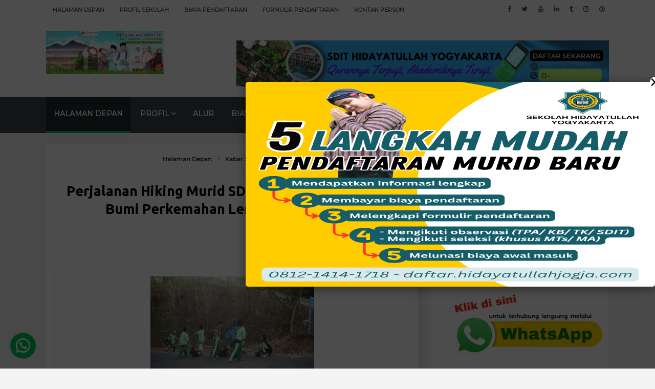

--- FILE ---
content_type: text/html; charset=utf-8
request_url: https://www.google.com/recaptcha/api2/aframe
body_size: 247
content:
<!DOCTYPE HTML><html><head><meta http-equiv="content-type" content="text/html; charset=UTF-8"></head><body><script nonce="bxjCco2Rdahw9e5j1cIxYA">/** Anti-fraud and anti-abuse applications only. See google.com/recaptcha */ try{var clients={'sodar':'https://pagead2.googlesyndication.com/pagead/sodar?'};window.addEventListener("message",function(a){try{if(a.source===window.parent){var b=JSON.parse(a.data);var c=clients[b['id']];if(c){var d=document.createElement('img');d.src=c+b['params']+'&rc='+(localStorage.getItem("rc::a")?sessionStorage.getItem("rc::b"):"");window.document.body.appendChild(d);sessionStorage.setItem("rc::e",parseInt(sessionStorage.getItem("rc::e")||0)+1);localStorage.setItem("rc::h",'1763331496121');}}}catch(b){}});window.parent.postMessage("_grecaptcha_ready", "*");}catch(b){}</script></body></html>

--- FILE ---
content_type: text/javascript; charset=UTF-8
request_url: https://www.sdithidayatullah.net/feeds/posts/summary/-/Kabar%20SDIT%20Hidayatullah?alt=json-in-script&orderby=updated&start-index=130&max-results=6&callback=showRelatedPost
body_size: 3899
content:
// API callback
showRelatedPost({"version":"1.0","encoding":"UTF-8","feed":{"xmlns":"http://www.w3.org/2005/Atom","xmlns$openSearch":"http://a9.com/-/spec/opensearchrss/1.0/","xmlns$blogger":"http://schemas.google.com/blogger/2008","xmlns$georss":"http://www.georss.org/georss","xmlns$gd":"http://schemas.google.com/g/2005","xmlns$thr":"http://purl.org/syndication/thread/1.0","id":{"$t":"tag:blogger.com,1999:blog-6348885245229165184"},"updated":{"$t":"2025-11-14T09:51:47.425+07:00"},"category":[{"term":"Berita"},{"term":"Kabar SDIT Hidayatullah"},{"term":"Kolom Guru"},{"term":"Kolom Murid"},{"term":"Al Qur'an"},{"term":"Info Murid Baru"},{"term":"Post Baru"},{"term":"Parenting"},{"term":"GGM"},{"term":"Hikmah"},{"term":"Kolom Orangtua"},{"term":"Opini"},{"term":"Lowongan"},{"term":"Transisi PAUD SD menyenangkan"},{"term":"Untaian Hikmah"},{"term":"Kajian"},{"term":"Download"},{"term":"Ramadhan"},{"term":"Motivasi Pagi"},{"term":"Tips"},{"term":"Guru"},{"term":"Lowongan Guru"},{"term":"Akhid"},{"term":"IKLAN"},{"term":"biaya masuk"},{"term":"Artikel Islami"},{"term":"Galang Dana"},{"term":"Kata Mereka"},{"term":"MTQ"},{"term":"Narno"},{"term":"qurban"},{"term":"Cerpen"},{"term":"Forsitu"},{"term":"Haris"},{"term":"Indri"},{"term":"Jajang"},{"term":"Karir"},{"term":"Mitra Sekolah"},{"term":"Norhikmah"},{"term":"Nurkholiq"},{"term":"Prestasi Murid"},{"term":"Saufa"},{"term":"Thorif"},{"term":"Toto"},{"term":"Ulfah"},{"term":"Untung"}],"title":{"type":"text","$t":"SDIT HIDAYATULLAH"},"subtitle":{"type":"html","$t":""},"link":[{"rel":"http://schemas.google.com/g/2005#feed","type":"application/atom+xml","href":"https:\/\/www.sdithidayatullah.net\/feeds\/posts\/summary"},{"rel":"self","type":"application/atom+xml","href":"https:\/\/www.blogger.com\/feeds\/6348885245229165184\/posts\/summary\/-\/Kabar+SDIT+Hidayatullah?alt=json-in-script\u0026start-index=130\u0026max-results=6\u0026orderby=updated"},{"rel":"alternate","type":"text/html","href":"https:\/\/www.sdithidayatullah.net\/search\/label\/Kabar%20SDIT%20Hidayatullah"},{"rel":"hub","href":"http://pubsubhubbub.appspot.com/"},{"rel":"previous","type":"application/atom+xml","href":"https:\/\/www.blogger.com\/feeds\/6348885245229165184\/posts\/summary\/-\/Kabar+SDIT+Hidayatullah\/-\/Kabar+SDIT+Hidayatullah?alt=json-in-script\u0026start-index=124\u0026max-results=6\u0026orderby=updated"},{"rel":"next","type":"application/atom+xml","href":"https:\/\/www.blogger.com\/feeds\/6348885245229165184\/posts\/summary\/-\/Kabar+SDIT+Hidayatullah\/-\/Kabar+SDIT+Hidayatullah?alt=json-in-script\u0026start-index=136\u0026max-results=6\u0026orderby=updated"}],"author":[{"name":{"$t":"sdit hidayatullah"},"uri":{"$t":"http:\/\/www.blogger.com\/profile\/04819014588754842946"},"email":{"$t":"noreply@blogger.com"},"gd$image":{"rel":"http://schemas.google.com/g/2005#thumbnail","width":"32","height":"32","src":"\/\/blogger.googleusercontent.com\/img\/b\/R29vZ2xl\/AVvXsEjxY4aJ97EIW5SddYCbwN-VdU3X9DrJpivPO2h09LvpZmztlQVM2ivTyOjre-brosukAT-QxJOR5ISho0YTEC3g9NRA5IwWMqFXXMNhapk4xpxW1WPnStYTTMUFbCrejwg\/s114\/313629_257970627568074_897874826_n.jpg"}}],"generator":{"version":"7.00","uri":"http://www.blogger.com","$t":"Blogger"},"openSearch$totalResults":{"$t":"264"},"openSearch$startIndex":{"$t":"130"},"openSearch$itemsPerPage":{"$t":"6"},"entry":[{"id":{"$t":"tag:blogger.com,1999:blog-6348885245229165184.post-2302636633319539425"},"published":{"$t":"2018-11-22T13:44:00.000+07:00"},"updated":{"$t":"2018-11-22T13:53:42.746+07:00"},"category":[{"scheme":"http://www.blogger.com/atom/ns#","term":"Berita"},{"scheme":"http://www.blogger.com/atom/ns#","term":"Kabar SDIT Hidayatullah"}],"title":{"type":"text","$t":"Kelas Tahfidz SDIT Hidayatullah Laksanakan Ujian Tasmi' "},"summary":{"type":"text","$t":"\n\n\n\n\n\n\nww.sdithidayatullah.net\u0026nbsp;| Rabu (14 Rabiul Awwal 1440 H\/21 Nopember 2018 M) Kelas Tahfidz SDIT Hidayatullah melaksanakan ujian tasmi' bertempat di kelas masing-masing.\u0026nbsp;\n\nSejumlah 2 (dua)\u0026nbsp; kelas mengikuti ujian ini. 1 (satu) kelas putra dan 1 (satu) kelas Putri.\u0026nbsp;Surat yang diujikan adalah surat An-Nas sampai surat Asy-Syams.\u0026nbsp;\n\n\nProses tasmi' di kelas tahfidz putri\n\n"},"link":[{"rel":"edit","type":"application/atom+xml","href":"https:\/\/www.blogger.com\/feeds\/6348885245229165184\/posts\/default\/2302636633319539425"},{"rel":"self","type":"application/atom+xml","href":"https:\/\/www.blogger.com\/feeds\/6348885245229165184\/posts\/default\/2302636633319539425"},{"rel":"alternate","type":"text/html","href":"https:\/\/www.sdithidayatullah.net\/2018\/11\/kelas-tahfidz-sdit-hidayatullah.html","title":"Kelas Tahfidz SDIT Hidayatullah Laksanakan Ujian Tasmi' "}],"author":[{"name":{"$t":"YuliasFita"},"uri":{"$t":"http:\/\/www.blogger.com\/profile\/17675439590549563140"},"email":{"$t":"noreply@blogger.com"},"gd$image":{"rel":"http://schemas.google.com/g/2005#thumbnail","width":"16","height":"16","src":"https:\/\/img1.blogblog.com\/img\/b16-rounded.gif"}}],"media$thumbnail":{"xmlns$media":"http://search.yahoo.com/mrss/","url":"https:\/\/blogger.googleusercontent.com\/img\/b\/R29vZ2xl\/AVvXsEhjieEwYA6YlOKlkFh6VzNIRlfM_915Y9WQVzk3OmUFqjWmOKEH78bWntPozzlGhdGA1uagoZ8KSfjRUa3KTj1yCiO-Kgr0IA9ZEL42C8gW-VeP9dhGvk1mOjbQRRV1xb8Ve_YPSEIu3Y7T\/s72-c\/IMG-20181122-WA0008.jpg","height":"72","width":"72"}},{"id":{"$t":"tag:blogger.com,1999:blog-6348885245229165184.post-1584150079564499663"},"published":{"$t":"2018-11-21T08:19:00.002+07:00"},"updated":{"$t":"2018-11-21T08:20:15.115+07:00"},"category":[{"scheme":"http://www.blogger.com/atom/ns#","term":"Berita"},{"scheme":"http://www.blogger.com/atom/ns#","term":"Kabar SDIT Hidayatullah"}],"title":{"type":"text","$t":"Ujian Kenaikan Sabuk Karate Kala Hitam Dojo SDIT Hidayatullah Yogyakarta"},"summary":{"type":"text","$t":"\n\n\n\nwww.sdithidayatullah.net | Selasa (13 Rabiul Awwal 1440 H\/20 Nopember 2018 M) Bertempat di Gedung Serbaguna Pogung Lor Sleman Yogyakarta Ujian Kenaikan Sabuk Karate Kala Hitam Dojo SDIT Hidayatullah Yogyakarta dilaksanakan.\n\nSebanyak 60 murid putra dan putri SDIT Hidayatullah Yogyakarta mengikuti ujian kenaikan sabuk ini, mulai dari sabuk putih hingga sabuk hijau.\n\n\"Ujian kenaikan sabuk "},"link":[{"rel":"edit","type":"application/atom+xml","href":"https:\/\/www.blogger.com\/feeds\/6348885245229165184\/posts\/default\/1584150079564499663"},{"rel":"self","type":"application/atom+xml","href":"https:\/\/www.blogger.com\/feeds\/6348885245229165184\/posts\/default\/1584150079564499663"},{"rel":"alternate","type":"text/html","href":"https:\/\/www.sdithidayatullah.net\/2018\/11\/ujian-kenaikan-sabuk-karate-kala-hitam.html","title":"Ujian Kenaikan Sabuk Karate Kala Hitam Dojo SDIT Hidayatullah Yogyakarta"}],"author":[{"name":{"$t":"Thorif"},"uri":{"$t":"http:\/\/www.blogger.com\/profile\/02298914320979880440"},"email":{"$t":"noreply@blogger.com"},"gd$image":{"rel":"http://schemas.google.com/g/2005#thumbnail","width":"32","height":"32","src":"\/\/blogger.googleusercontent.com\/img\/b\/R29vZ2xl\/AVvXsEhNTdxk3u8O2VbmqMb7V5mfZoOzhggrxPr_1idccmt4rkXh2BJGRP0Cy46RJxeLNaulNZk0nDpLMLPuNAxHK7bTFlw7tTntLfde50NYY3pq9DuA0kVRyGbzuQhijWffKNmo-7n_Oi_G-oWaILqGvisejeA8ScoFOiks-jB003C7U8_2Esk\/s220\/Hitam%20Oranye%20Moderen%20Studio%20Desain%20Logo%20(1).png"}}],"media$thumbnail":{"xmlns$media":"http://search.yahoo.com/mrss/","url":"https:\/\/blogger.googleusercontent.com\/img\/b\/R29vZ2xl\/AVvXsEi2D9UJPdYP6YYwXNhdIPngdybPxMkFXd9Dor5unxYvJrJrrqGasBSSKMt49ZY9pf_brGQNVzJPpee_UuN4Hy_O8QMCXif8IWcEY9Y1ay2RlwZSENX2js2-1JBrE6SKklZeuS2Cyp1a0BE\/s72-c\/46482160_2190394580971736_7381859286336405504_o.jpg","height":"72","width":"72"}},{"id":{"$t":"tag:blogger.com,1999:blog-6348885245229165184.post-404876578131226609"},"published":{"$t":"2018-11-02T08:04:00.002+07:00"},"updated":{"$t":"2018-11-17T23:32:26.900+07:00"},"category":[{"scheme":"http://www.blogger.com/atom/ns#","term":"Berita"},{"scheme":"http://www.blogger.com/atom/ns#","term":"Kabar SDIT Hidayatullah"}],"title":{"type":"text","$t":"Studi Banding SDIT Bakti Insani di SDIT Hidayatullah Yogyakarta"},"summary":{"type":"text","$t":"\n\n\n\nwww.sdithidayatullah.net | (21 Shafar 1440 H\/1 November 2018 M) Sebanyak 12 orang Guru Al-Quran SDIT Bakti Insani Sleman selama 2 hari berkunjung di SDIT Hidayatullah Yogyakarta. Kunjungan ini dibagi menjadi 2 kelompok selama 2 hari, yaitu Selasa dan Kamis di pekan ini. Adapun fokus studi banding dari salah satu SDIT yang berada di tengah Kota Sleman ini adalah pembelajaran Al-Quran Metode "},"link":[{"rel":"edit","type":"application/atom+xml","href":"https:\/\/www.blogger.com\/feeds\/6348885245229165184\/posts\/default\/404876578131226609"},{"rel":"self","type":"application/atom+xml","href":"https:\/\/www.blogger.com\/feeds\/6348885245229165184\/posts\/default\/404876578131226609"},{"rel":"alternate","type":"text/html","href":"https:\/\/www.sdithidayatullah.net\/2018\/11\/studi-banding-sdit-bakti-insani-di-sdit.html","title":"Studi Banding SDIT Bakti Insani di SDIT Hidayatullah Yogyakarta"}],"author":[{"name":{"$t":"Thorif"},"uri":{"$t":"http:\/\/www.blogger.com\/profile\/02298914320979880440"},"email":{"$t":"noreply@blogger.com"},"gd$image":{"rel":"http://schemas.google.com/g/2005#thumbnail","width":"32","height":"32","src":"\/\/blogger.googleusercontent.com\/img\/b\/R29vZ2xl\/AVvXsEhNTdxk3u8O2VbmqMb7V5mfZoOzhggrxPr_1idccmt4rkXh2BJGRP0Cy46RJxeLNaulNZk0nDpLMLPuNAxHK7bTFlw7tTntLfde50NYY3pq9DuA0kVRyGbzuQhijWffKNmo-7n_Oi_G-oWaILqGvisejeA8ScoFOiks-jB003C7U8_2Esk\/s220\/Hitam%20Oranye%20Moderen%20Studio%20Desain%20Logo%20(1).png"}}],"media$thumbnail":{"xmlns$media":"http://search.yahoo.com/mrss/","url":"https:\/\/blogger.googleusercontent.com\/img\/b\/R29vZ2xl\/AVvXsEh-dL5enYY_pjS3epF4DD3wECNUhv59o7wQPCnmJ0ePZvaf7k1956A1G88AkRiJMrRHj9Ph83dLTErEniS4zBPKFb3_qk-QBQbEJUQ6H5lctdomV7tO4zvlanJjYVYM3lhTKDhJcnR20t4\/s72-c\/WhatsApp+Image+2018-11-02+at+07.58.56.jpeg","height":"72","width":"72"}},{"id":{"$t":"tag:blogger.com,1999:blog-6348885245229165184.post-1406130076271694367"},"published":{"$t":"2018-11-12T08:02:00.001+07:00"},"updated":{"$t":"2018-11-12T08:02:51.341+07:00"},"category":[{"scheme":"http://www.blogger.com/atom/ns#","term":"Berita"},{"scheme":"http://www.blogger.com/atom/ns#","term":"Kabar SDIT Hidayatullah"}],"title":{"type":"text","$t":"Terapkan 6K untuk Kenyamanan Belajar di Sekolah"},"summary":{"type":"text","$t":"\n\nwww.sdithidayatullah.net | (Senin, 5 Shafar 1440 H\/12 Nopember 2018) Dipagi yang cerah kembali keluarga besar SDIT Hidayatullah Sleman Yogyakarta melaksanakan Upacara Bendera hari Senin bertempat di halaman sekolah.\n\nDalam sesi amanat, pembina upacara kali ini Ustadz Suyatno nenyampaikan tentang 6K. Kita harus melaksanakan 6K ini yaitu di antaranya:\n\nKeamanan\nMenjaga keamanan di sekolah di "},"link":[{"rel":"edit","type":"application/atom+xml","href":"https:\/\/www.blogger.com\/feeds\/6348885245229165184\/posts\/default\/1406130076271694367"},{"rel":"self","type":"application/atom+xml","href":"https:\/\/www.blogger.com\/feeds\/6348885245229165184\/posts\/default\/1406130076271694367"},{"rel":"alternate","type":"text/html","href":"https:\/\/www.sdithidayatullah.net\/2018\/11\/terapkan-6k-untuk-kenyamanan-belajar-di.html","title":"Terapkan 6K untuk Kenyamanan Belajar di Sekolah"}],"author":[{"name":{"$t":"sdit hidayatullah"},"uri":{"$t":"http:\/\/www.blogger.com\/profile\/04819014588754842946"},"email":{"$t":"noreply@blogger.com"},"gd$image":{"rel":"http://schemas.google.com/g/2005#thumbnail","width":"32","height":"32","src":"\/\/blogger.googleusercontent.com\/img\/b\/R29vZ2xl\/AVvXsEjxY4aJ97EIW5SddYCbwN-VdU3X9DrJpivPO2h09LvpZmztlQVM2ivTyOjre-brosukAT-QxJOR5ISho0YTEC3g9NRA5IwWMqFXXMNhapk4xpxW1WPnStYTTMUFbCrejwg\/s114\/313629_257970627568074_897874826_n.jpg"}}],"media$thumbnail":{"xmlns$media":"http://search.yahoo.com/mrss/","url":"https:\/\/blogger.googleusercontent.com\/img\/b\/R29vZ2xl\/AVvXsEgUhkBmE9y-fQ1sz2fjGkUCjqR9yhkGPMLQyQPCo8TpDg5AFbq0UsREk8QS48mnLb7LecuiK_km2wNe8JDGFsYQ2mx9R0m00SzWnXfaFABWJdO8FzHYRcpMsyGYVS235xarfn0OreH0G7p1\/s72-c\/ayun.jpeg","height":"72","width":"72"}},{"id":{"$t":"tag:blogger.com,1999:blog-6348885245229165184.post-2926079939267442536"},"published":{"$t":"2018-11-03T15:36:00.000+07:00"},"updated":{"$t":"2018-11-04T19:02:34.647+07:00"},"category":[{"scheme":"http://www.blogger.com/atom/ns#","term":"Berita"},{"scheme":"http://www.blogger.com/atom/ns#","term":"Kabar SDIT Hidayatullah"}],"title":{"type":"text","$t":"SDIT Hidayatullah Ikut MTQ Tingkat DIY"},"summary":{"type":"text","$t":"\n\n\n\nwww.sdithidayatullah.net\u0026nbsp;| (Sabtu, 3 November 2018)\u0026nbsp;Alhamdulillah, tuntas sudah ikhtiar yang dilakukan oleh anak-anak kami. Murid-murid yang terpilih guna mengikuti lomba MTQ Tingkat Provinsi D.I. Yogyakarta, mewakili diri, sekolah dan pemerintah Kab. Sleman.\n\n\nMereka telah mengikuti seleksi mulai dari tingkat internal sekolah Sdit Hidayatullah Yogyakarta kemudian maju ke tingkat "},"link":[{"rel":"edit","type":"application/atom+xml","href":"https:\/\/www.blogger.com\/feeds\/6348885245229165184\/posts\/default\/2926079939267442536"},{"rel":"self","type":"application/atom+xml","href":"https:\/\/www.blogger.com\/feeds\/6348885245229165184\/posts\/default\/2926079939267442536"},{"rel":"alternate","type":"text/html","href":"https:\/\/www.sdithidayatullah.net\/2018\/11\/sdit-hidayatullah-ikut-mtq-tingkat.html","title":"SDIT Hidayatullah Ikut MTQ Tingkat DIY"}],"author":[{"name":{"$t":"Ida Nahdhah"},"uri":{"$t":"http:\/\/www.blogger.com\/profile\/06896822264869050006"},"email":{"$t":"noreply@blogger.com"},"gd$image":{"rel":"http://schemas.google.com/g/2005#thumbnail","width":"16","height":"16","src":"https:\/\/img1.blogblog.com\/img\/b16-rounded.gif"}}],"media$thumbnail":{"xmlns$media":"http://search.yahoo.com/mrss/","url":"https:\/\/blogger.googleusercontent.com\/img\/b\/R29vZ2xl\/AVvXsEiFxjaESIFBayzsD_aGlTfBAX0SjeQ0OiX-alDXEEXFMPG6ytc2uFqEdHckgh2CHbRCk0siu3Aay8ux4g4YddFs8QqRMZw_ewTVU-RbEUPtos8MLgPr2fpBMyMKYl1wGMyI0R1X0OQ\/s72-c\/a4cb5540-4b8d-4a21-aabd-acaa018784f6.jpg","height":"72","width":"72"}},{"id":{"$t":"tag:blogger.com,1999:blog-6348885245229165184.post-6734266974712148401"},"published":{"$t":"2018-10-15T10:52:00.000+07:00"},"updated":{"$t":"2018-10-28T07:52:04.824+07:00"},"category":[{"scheme":"http://www.blogger.com/atom/ns#","term":"Berita"},{"scheme":"http://www.blogger.com/atom/ns#","term":"Hikmah"},{"scheme":"http://www.blogger.com/atom/ns#","term":"Kabar SDIT Hidayatullah"},{"scheme":"http://www.blogger.com/atom/ns#","term":"Motivasi Pagi"}],"title":{"type":"text","$t":"Motivasi Pagi: Syukur dan Ilmu"},"summary":{"type":"text","$t":"\n\n\n\n\n\nwww.sdithidayatullah.net\u0026nbsp;| Senin (15\/10\/2018) bertempat di halaman sekolah, seperti biasanya SDIT Hidayatullah Sleman melakukan Upacara Bendera. Murid-murid beserta Ustadz Ustadzah melaksanakan dengan khidmat upacara hari ini dalam suasana pagi hari yang cerah.\n\n\n\nDalam sesi amanat yang disampaikan oleh Ustadz Jajang S.Pd. I, beliau memberikan banyak nasihat dan motivasi. Beliau "},"link":[{"rel":"edit","type":"application/atom+xml","href":"https:\/\/www.blogger.com\/feeds\/6348885245229165184\/posts\/default\/6734266974712148401"},{"rel":"self","type":"application/atom+xml","href":"https:\/\/www.blogger.com\/feeds\/6348885245229165184\/posts\/default\/6734266974712148401"},{"rel":"alternate","type":"text/html","href":"https:\/\/www.sdithidayatullah.net\/2018\/10\/motivasi-pagi-syukur-dan-ilmu.html","title":"Motivasi Pagi: Syukur dan Ilmu"}],"author":[{"name":{"$t":"YuliasFita"},"uri":{"$t":"http:\/\/www.blogger.com\/profile\/17675439590549563140"},"email":{"$t":"noreply@blogger.com"},"gd$image":{"rel":"http://schemas.google.com/g/2005#thumbnail","width":"16","height":"16","src":"https:\/\/img1.blogblog.com\/img\/b16-rounded.gif"}}],"media$thumbnail":{"xmlns$media":"http://search.yahoo.com/mrss/","url":"https:\/\/blogger.googleusercontent.com\/img\/b\/R29vZ2xl\/AVvXsEhDaY5S68cYiGSF9QyhUd99cn4S0n70XVLRH6iN9mEgkHf3w10z0yUseSpHMpGpgZz7m2fAB_TEOlT_MVRQzIefBok588MXopexT8bj9S5rwMM6yJ_mqK4-C04JeuqnHYmtcILswls\/s72-c\/IMG_1619.JPG","height":"72","width":"72"}}]}});

--- FILE ---
content_type: text/javascript; charset=UTF-8
request_url: https://www.sdithidayatullah.net/feeds/posts/summary/-/Kabar%20SDIT%20Hidayatullah?alt=json-in-script&orderby=updated&max-results=0&callback=randomRelatedIndex
body_size: 989
content:
// API callback
randomRelatedIndex({"version":"1.0","encoding":"UTF-8","feed":{"xmlns":"http://www.w3.org/2005/Atom","xmlns$openSearch":"http://a9.com/-/spec/opensearchrss/1.0/","xmlns$blogger":"http://schemas.google.com/blogger/2008","xmlns$georss":"http://www.georss.org/georss","xmlns$gd":"http://schemas.google.com/g/2005","xmlns$thr":"http://purl.org/syndication/thread/1.0","id":{"$t":"tag:blogger.com,1999:blog-6348885245229165184"},"updated":{"$t":"2025-11-14T09:51:47.425+07:00"},"category":[{"term":"Berita"},{"term":"Kabar SDIT Hidayatullah"},{"term":"Kolom Guru"},{"term":"Kolom Murid"},{"term":"Al Qur'an"},{"term":"Info Murid Baru"},{"term":"Post Baru"},{"term":"Parenting"},{"term":"GGM"},{"term":"Hikmah"},{"term":"Kolom Orangtua"},{"term":"Opini"},{"term":"Lowongan"},{"term":"Transisi PAUD SD menyenangkan"},{"term":"Untaian Hikmah"},{"term":"Kajian"},{"term":"Download"},{"term":"Ramadhan"},{"term":"Motivasi Pagi"},{"term":"Tips"},{"term":"Guru"},{"term":"Lowongan Guru"},{"term":"Akhid"},{"term":"IKLAN"},{"term":"biaya masuk"},{"term":"Artikel Islami"},{"term":"Galang Dana"},{"term":"Kata Mereka"},{"term":"MTQ"},{"term":"Narno"},{"term":"qurban"},{"term":"Cerpen"},{"term":"Forsitu"},{"term":"Haris"},{"term":"Indri"},{"term":"Jajang"},{"term":"Karir"},{"term":"Mitra Sekolah"},{"term":"Norhikmah"},{"term":"Nurkholiq"},{"term":"Prestasi Murid"},{"term":"Saufa"},{"term":"Thorif"},{"term":"Toto"},{"term":"Ulfah"},{"term":"Untung"}],"title":{"type":"text","$t":"SDIT HIDAYATULLAH"},"subtitle":{"type":"html","$t":""},"link":[{"rel":"http://schemas.google.com/g/2005#feed","type":"application/atom+xml","href":"https:\/\/www.sdithidayatullah.net\/feeds\/posts\/summary"},{"rel":"self","type":"application/atom+xml","href":"https:\/\/www.blogger.com\/feeds\/6348885245229165184\/posts\/summary\/-\/Kabar+SDIT+Hidayatullah?alt=json-in-script\u0026max-results=0\u0026orderby=updated"},{"rel":"alternate","type":"text/html","href":"https:\/\/www.sdithidayatullah.net\/search\/label\/Kabar%20SDIT%20Hidayatullah"},{"rel":"hub","href":"http://pubsubhubbub.appspot.com/"}],"author":[{"name":{"$t":"sdit hidayatullah"},"uri":{"$t":"http:\/\/www.blogger.com\/profile\/04819014588754842946"},"email":{"$t":"noreply@blogger.com"},"gd$image":{"rel":"http://schemas.google.com/g/2005#thumbnail","width":"32","height":"32","src":"\/\/blogger.googleusercontent.com\/img\/b\/R29vZ2xl\/AVvXsEjxY4aJ97EIW5SddYCbwN-VdU3X9DrJpivPO2h09LvpZmztlQVM2ivTyOjre-brosukAT-QxJOR5ISho0YTEC3g9NRA5IwWMqFXXMNhapk4xpxW1WPnStYTTMUFbCrejwg\/s114\/313629_257970627568074_897874826_n.jpg"}}],"generator":{"version":"7.00","uri":"http://www.blogger.com","$t":"Blogger"},"openSearch$totalResults":{"$t":"264"},"openSearch$startIndex":{"$t":"1"},"openSearch$itemsPerPage":{"$t":"0"}}});